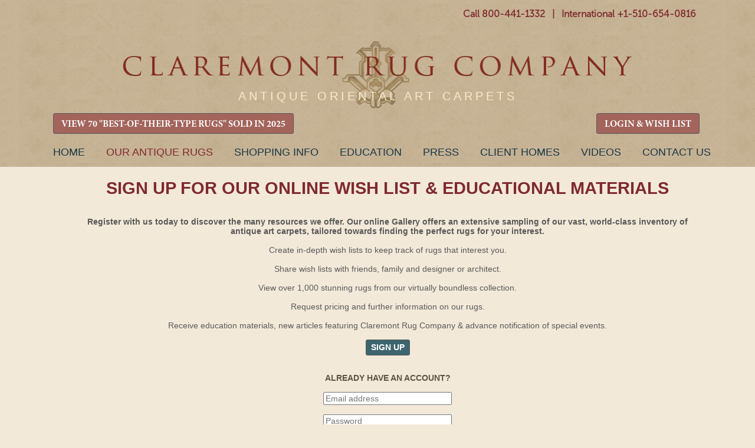

--- FILE ---
content_type: text/html
request_url: https://claremontrug.com/antique-oriental-rugs-carpets/wishlist/?rid=126
body_size: 32850
content:

<!DOCTYPE html>
<html lang="en-US" class="no-js"><!--<![endif]-->
	<head>
		
		<script>isLoggedIn = 0</script>
		
		<!-- Global site tag (gtag.js) - Google Analytics -->
		<script async src="https://www.googletagmanager.com/gtag/js?id=UA-35428436-1"></script>
		<script>
		  window.dataLayer = window.dataLayer || [];
		  function gtag(){dataLayer.push(arguments);}
		  gtag('js', new Date());

		  gtag('config', 'UA-35428436-1');
		</script>

		<!-- Google tag (gtag.js) -->
		<script async src="https://www.googletagmanager.com/gtag/js?id=AW-1071942489"></script>
		<script>
		  window.dataLayer = window.dataLayer || [];
		  function gtag(){dataLayer.push(arguments);}
		  gtag('js', new Date());

		  gtag('config', 'AW-1071942489');
		</script>

		
		<meta charset="ISO-8859-1">
		<title>Antique Rugs, Persian Rugs & Persian Carpets - Claremont Rug Company</title>
		<meta name="description" content="Exquisite 19th &amp; early 20th century antique Persian rugs. From tribal rugs to city oversize carpets. Elite San Francisco Bay Area dealer, serving international clientele."/>
		<meta name="keywords" content="antique Persian carpets, Antique rugs, Persian rugs, art investment, Atlanta, Boston, Caucasian collectible rugs, Chicago, Connecticut, Dallas, Florida, Houston, interior decoration, Kazak, Long Island, Los Angeles, Marin, Massachusetts, Miami, New Jersey, New York, Oriental antique carpets, Philadelphia, rare antique, San Francisco, Seattle, Serapi, Silicon Valley, Sultanabad" />


		<link rel="stylesheet" href="/wp-content/themes/claremont/style.css?20230116" />

		<link rel="preload" fetchpriority="high" as="image" href="/wp-content/uploads/CRC_Masthead_Logo_Lite.webp" type="image/webp">
		
		<script>try{Typekit.load();}catch(e){}</script>

	
	    <meta name="robots" content="index, follow">
	    <meta name="googlebot" content="index, follow">
	

	<meta name="viewport" content="width=device-width, initial-scale=1">

		<meta property="og:locale" content="en_US" />
		<meta property="og:type" content="website" />
		<meta property="og:title" content="Antique Rugs, Persian Rugs & Persian Carpets - Claremont Rug Company" />
		<meta property="og:description" content="Exquisite 19th &amp; early 20th century antique Persian rugs. From tribal rugs to city oversize carpets. Elite San Francisco Bay Area dealer, serving international clientele." />
		<meta property="og:url" content="https://claremontrug.com/antique-oriental-rugs-carpets/wishlist/index.asp?rid=126" />
		<meta property="og:image" content="https://www.claremontrug.com/wp-content/uploads/slide-coastal-great-room-with-Persian-antique-rugs_vers8.jpg" />

		<link rel='stylesheet' id='open-sans-css'  href='https://fonts.googleapis.com/css?family=Open+Sans%3A300italic%2C400italic%2C600italic%2C300%2C400%2C600&#038;subset=latin%2Clatin-ext&#038;ver=4.5.3' type='text/css' media='all' />
		<!-- <link rel='stylesheet' id='dashicons-css'  href='https://www.claremontrug.com/wp-includes/css/dashicons.min.css?ver=4.5.3' type='text/css' media='all' />
		<link rel='stylesheet' id='admin-bar-css'  href='https://www.claremontrug.com/wp-includes/css/admin-bar.min.css?ver=4.5.3' type='text/css' media='all' />
		<link rel='stylesheet' id='contact-form-7-css'  href='https://www.claremontrug.com/wp-content/plugins/contact-form-7/includes/css/styles.css?ver=4.1.2' type='text/css' media='all' />
		<link rel='stylesheet' id='print-css'  href='https://www.claremontrug.com/wp-content/themes/claremont/print.css?ver=4.5.3' type='text/css' media='all' />
		<link rel='stylesheet' id='wpsw_social-icons-css'  href='https://www.claremontrug.com/wp-content/plugins/wp-social-widget/assets/css/social-icons.css?ver=2.1.2' type='text/css' media='all' />
		<link rel='stylesheet' id='wpsw_social-css-css'  href='https://www.claremontrug.com/wp-content/plugins/wp-social-widget/assets/css/social-style.css?ver=2.1.2' type='text/css' media='all' /> -->
        <link rel="stylesheet" href="https://cdnjs.cloudflare.com/ajax/libs/font-awesome/4.7.0/css/font-awesome.min.css">

		<script type='text/javascript' src='https://ajax.googleapis.com/ajax/libs/jquery/1.9.1/jquery.min.js'></script>

		<link rel="icon" href="/favicon.ico" />
		<link rel="stylesheet" href="../static/css/styles.css?d=20251222">
		<link rel="stylesheet" href="../static/css/Update-Header-on-Mobile.css?d=20250206">

		<link rel='stylesheet' id='16449-css' href='/wp-content/uploads/custom-css-js/16449.css' type="text/css" media='all' />

		<link rel="stylesheet" href="../static/css/responsive-menu.css">
		<link rel="stylesheet" href="../static/css/tooltipster.css">
		<script src="../static/js/vendor/modernizr-2.8.3.min.js"></script>
		<script src="../_include/js/v8.js"></script>

		<!-- start Mixpanel -->
        <script type="text/javascript">
            //(function(e,b){if(!b.__SV){var a,f,i,g;window.mixpanel=b;b._i=[];b.init=function(a,e,d){function f(b,h){var a=h.split(".");2==a.length&&(b=b[a[0]],h=a[1]);b[h]=function(){b.push([h].concat(Array.prototype.slice.call(arguments,0)))}}var c=b;"undefined"!==typeof d?c=b[d]=[]:d="mixpanel";c.people=c.people||[];c.toString=function(b){var a="mixpanel";"mixpanel"!==d&&(a+="."+d);b||(a+=" (stub)");return a};c.people.toString=function(){return c.toString(1)+".people (stub)"};i="disable time_event track track_pageview track_links track_forms register register_once alias unregister identify name_tag set_config people.set people.set_once people.increment people.append people.union people.track_charge people.clear_charges people.delete_user".split(" ");

            //for(g=0;g<i.length;g++)f(c,i[g]);b._i.push([a,e,d])};b.__SV=1.2;a=e.createElement("script");a.type="text/javascript";a.async=!0;a.src="undefined"!==typeof MIXPANEL_CUSTOM_LIB_URL?MIXPANEL_CUSTOM_LIB_URL:"file:"===e.location.protocol&&"//cdn.mxpnl.com/libs/mixpanel-2-latest.min.js".match(/^\/\//)?"https://cdn.mxpnl.com/libs/mixpanel-2-latest.min.js":"//cdn.mxpnl.com/libs/mixpanel-2-latest.min.js";f=e.getElementsByTagName("script")[0];f.parentNode.insertBefore(a,f)}})(document,window.mixpanel||[]);

            //mixpanel.init("3f7aac780c3bdc1b07790f510b1f1434");
        </script>
        <!-- end Mixpanel -->
		<script>
		  !function(f,b,e,v,n,t,s)
		  {if(f.fbq)return;n=f.fbq=function(){n.callMethod?
		  n.callMethod.apply(n,arguments):n.queue.push(arguments)};
		  if(!f._fbq)f._fbq=n;n.push=n;n.loaded=!0;n.version='2.0';
		  n.queue=[];t=b.createElement(e);t.async=!0;
		  t.src=v;s=b.getElementsByTagName(e)[0];
		  s.parentNode.insertBefore(t,s)}(window, document,'script',
		  'https://connect.facebook.net/en_US/fbevents.js');
		  fbq('init', '642044036141491');
		  fbq('track', 'PageView');
		</script>
		<noscript><img height="1" width="1" style="display:none" src="https://www.facebook.com/tr?id=642044036141491&ev=PageView&noscript=1" /></noscript>
	</head>
	<body class="home page page-id-4 page-template-default logged-in admin-bar no-customize-support">

	

		<header role="banner" id="site-header">
			<div class="container" style="padding-bottom:6px !important;">
				
			<div id="header-meta" class="hide-on-mobile">
	          <div id="main-phone-number" style="padding-top:10px;">
    		    <a href="tel:18004411332" class="textwidget">Call 800-441-1332</a>
				  <span class="textwidget">&nbsp;&nbsp;|&nbsp;&nbsp;</span>
				  <a href="tel:+15106540816" class="textwidget">International +1-510-654-0816</a>
				  
				  

				  <!-- <a href="tel:+15106540816" class="show-on-mobile" style="float:right; padding: 5px 0 0 10px;">Call Us</a> -->
	          </div>
	          <!-- <div id="main-phone-number-icon"></div> -->
			</div>

          <img class="logo-box-header" src="https://www.claremontrug.com/wp-content/themes/claremont/images/claremont-logo-home.jpg" style="display:none;" />

          <div id="logo" style="padding-top:28px;"><a href="/" title="Claremont Rug Company" rel="home">Claremont Rug Company</a></div>

			<div class="show-on-mobile" style="padding:0 0 7px 0; font-weight:bold;">
				<a href="tel:18004411332" class="textwidget">Call 800-441-1332</a>
				<span class="textwidget" style="color:#8a5c22;">&nbsp;|&nbsp;</span>
				<a href="tel:+15106540816" class="textwidget">Int'l +1-510-654-0816</a>
			</div>
				
				<div id="quote" class="hide-on-mobile" style="padding:20px 0 0 !important; pointer-events: none;">
		            <blockquote id="quote_widget-2" class="widget-container widget_quote_widget" style="color:#f8ecc9; font-family: Arial; font-size:20px; letter-spacing: 5px;">ANTIQUE ORIENTAL ART CARPETS</blockquote></div>

				<div id="quote2" style="display:none; pointer-events: none;">
		            <blockquote id="quote_widget-2" class="widget-container widget_quote_widget">The only Oriental rug company ever honored as Robb Report's &quot;Best of the Best.&quot;</blockquote><blockquote id="quote_widget-3" class="widget-container widget_quote_widget">One of the worldâ€™s best sources of antique carpets. â€“ Financial Times</blockquote></div>

		        
				
				
				
				<!-- RETAIN FOR COOKIE ACCESS TO CALIFORNIA COLLECTION -->
				<div class="hide-on-mobile" style="text-align:left !important; float:left !important;">
		          <div>

		          	<a href="/best-of-type-2025" class="gallery-grid-details__btn btn-primary btn-small" style="font-family: 'MinionProBold' !important; font-size: 16px !important; background-color: #a3645b !important; padding: 0.5rem 0.8rem 0.3rem;">VIEW 70 "BEST-OF-THEIR-TYPE RUGS" SOLD IN 2025</a>
        		    
					</div>
				</div>
				<div class="hide-on-mobile" style="text-align:left !important; float:right !important;">
		          <div>
		          
						<a href="/antique-oriental-rugs-carpets/wishlist/" class="gallery-grid-details__btn btn-primary btn-small" style="font-family: 'MinionProBold' !important; font-size: 16px !important; background-color: #a3645b !important; padding: 0.5rem 0.8rem 0.3rem;">LOGIN &amp; WISH LIST</a>
				  
					</div>
				</div>

				<div class="show-on-mobile" style="position:absolute; left: 18%; right: 7%; top:18px;">
		          <div>

		          	<a href="/best-of-type-2025" class="btn-primary btn-small" style="font-family: 'MinionProBold' !important; font-size: 16px !important; background-color: #a3645b !important; padding: 0.5rem 0.8rem 0.3rem;">VIEW 70 "BEST-OF-THEIR-TYPE RUGS" SOLD IN 2025</a>
        		    
					</div>
				</div>
				
				
			</div>
		</header>

		

			<nav id="access" role="navigation" class="container">
		  			<a id="skip" href="#content" title="Skip to content">Skip to content</a>
			<div class="menu-header"><ul id="menu-primary" class="menu"><li id="menu-item-31603" class="menu-item menu-item-type-custom menu-item-object-custom menu-item-31603" style="margin-left:0 !important;"><a href="/">Home</a></li>
<li id="menu-item-11" class="cta menu-item current-menu-item menu-item-object-custom current_page_item menu-item-11"><a title="The finest in antique art carpets" href="/antique-oriental-rugs-carpets/" aria-current="page">Our Antique Rugs</a></li>
<li id="menu-item-9616" class="menu-item menu-item-type-post_type menu-item-object-page menu-item-9616"><a href="/shopping-with-us/">Shopping Info</a></li>
<li id="menu-item-5633" class="menu-item menu-item-type-post_type menu-item-object-page page_item page-item-4693 menu-item-5633"><a title="Resource for information about antique oriental rugs and carpets" href="/antique-rugs-information/">Education</a></li>
<li id="menu-item-28236" class="menu-item menu-item-type-custom menu-item-object-custom menu-item-28236"><a href="/press">Press</a></li>
<li id="menu-item-16" class="menu-item menu-item-type-custom menu-item-object-custom menu-item-16"><a title="View a number of rooms weâ€™ve furnished" href="/decorating-with-persian-rugs/">Client Homes</a></li>
<li id="menu-item-1000000" class="menu-item menu-item-type-custom menu-item-object-custom menu-item-1000000"><a title="View Claremont Rug Company's video library of antique rugs" href="/video/">Videos</a></li>
<li id="menu-item-9498" class="menu-item menu-item-type-post_type menu-item-object-page menu-item-9498"><a href="/contact/">Contact Us</a></li>
</ul></div>			
			
		</nav><!-- #access -->

		

	<div class="content">

    <script>
function checkform() {
    return v8(
        check(field("wishlistName","Wishlist Name"),test("r"))
    )
}
function checkformPW() {
    return v8(
        check(field("username","Email Address"),test("r"))
    )
}
function delete_item(id) {
    if (confirm("Are you sure you want to delete this wish list?")) {
        document.location = "post_remove.asp?w=" + id;
    }
}
</script>

<div class="wrap-container">
            <main class="main-container">

                <div class="group gallery-container">
                    

                    <!-- gallery grid -->
                    <main class="gallery-grid-container" style="border:0 !important; width:100%;">
                        
                        <!-- grid header -->
                        <div style="padding:0 10px 0 20px;" class="0987">
                            <div class="wishlist">
                            

                            <div class="wishlist-container gallery-login-info">

                              <div class="gallery-login-info" style="width:100%; text-align: center;">
                                <h1 style="text-transform: uppercase; color:#7F2A2F;">Sign Up for Our Online Wish List &amp; Educational Materials</h1><br /><br />
                                <!-- <font color="#000"><em>Our online Gallery offers an extensive sampling of our vast, world-class inventory, tailored towards finding the perfect rugs for your interest. Register today to discover the many resources we offer:</em></font><br /><br />-->
                                <strong>Register with us today to discover the many resources we offer. Our online Gallery offers an extensive sampling of our vast, world-class inventory of antique art carpets, tailored towards finding the perfect rugs for your interest.</strong><br /><br />
                                  <!-- <ul> -->
                                      Create in-depth wish lists to keep track of rugs that interest you.<br /><br />
                                      Share wish lists with friends, family and designer or architect.<br /><br />
                                      View over 1,000 stunning rugs from our virtually boundless collection.<br /><br />
                                      Request pricing and further information on our rugs.<br /><br />
                                      Receive education materials, new articles featuring Claremont Rug Company &amp; advance notification of special events.<br /><br />
                                  <!-- </ul> -->
                                  <a href="../user/register/?rid=126" class="btn-secondary btn-small">SIGN UP</a>
                                </div>

                                <div class="gallery-login-info" style="padding-top:30px; text-align: center;">
                                <table cellpadding="0" cellspacing="0">
                                
                                    <font color="#5B5444"><strong>ALREADY HAVE AN ACCOUNT?</strong></font><br /><br />
                                    <form name="f" method="post" action="post_login.asp">
                                    <input type="hidden" name="rid" value="126">
                                    <input type="text" size="25" name="username" class="textbox" placeholder="Email address" /><br /><br />
                                    <input type="password" size="25" name="password" class="textbox" placeholder="Password" /><br /><br />
                                    <input type="submit" value="LOG IN" class="btn-primary btn-small" /><br /><br />
                                    <a href="../wishlist/?action=forgot" style="color:#595959;">Forgot Your Password? Click Here</a>
                                    </form>
                                    
                                <!-- <br /><br />
                                <img src="static/images/digicert.png" border="0" width="155" /> -->

                                
                                </table>
                                </div>
                            
                            
                            
                          </div>
                          </div>
                        </div>
                        
                        <!-- <div style="padding:0 10px;">
                        <div class="wishlist">
                        

                        <div class="top-row">REGISTER FOR CLAREMONTRUG.COM</div>
                        
                        <div class="wishlist-container">
                        <div class="gallery-login-info";">

                        <font color="#000"><em>Our online Gallery offers an extensive sampling of our vast, world-class inventory, tailored towards finding the perfect rugs for your interest. Register today to discover the many resources we offer:</em></font><br /><br />
                        <ul>
                        <li>Create in-depth wish lists to keep track of rugs that interest you.<br />&nbsp;</li>
                        <li>Share wish lists with friends, family and designer or architect.</li>
                        <li>View over 800 stunning rugs from our virtually boundless collection.</li>
                        <li>Request pricing and further information on our rugs.</li>
                        <li>Receive education materials, new articles featuring Claremont Rug Company &amp; advance notification of special events.</li>
                        </ul>
                        <a href="../user/register/?rid=126" class="btn-secondary btn-small">SIGN UP</a>

                        </div>

                        <div class="pass-reminder">

                        

                        <font color="#5B5444">ALREADY HAVE AN ACCOUNT?</font><br /><br />
                        <form name="f" method="post" action="post_login.asp">
                        <input type="hidden" name="rid" value="126">
                        <input type="text" name="username" class="textbox" placeholder="Email address" /><br /><br />
                        <input type="password" name="password" class="textbox" placeholder="Password" /><br /><br />
                        <input type="submit" value="LOG IN" class="btn-primary btn-small" /><br /><br />
                        </form>
                        <a href="../wishlist/?action=forgot" style="color:#595959;">Forgot Your Password? Click Here</a>
                        

                        </div>
                      </div>

                        
                        </div>
                        </div> -->

                        <!-- grid header -->
                        <div class="gallery-grid-footer">

                        </div>


                    </main>
                </div>
            </main>

        </div>

	</div>



<footer class="footer-nav">

        </footer>

        <button id="responsive-menu-button" class="responsive-menu-button responsive-menu-boring responsive-menu-accessible" type="button" aria-label="Menu">
            <span class="responsive-menu-box">
                <span class="responsive-menu-inner"></span>
            </span>
        </button>

        <div id="responsive-menu-container" class="slide-left">
            <div id="responsive-menu-wrapper">
              <ul id="responsive-menu" class="">
                <li id="responsive-menu-item-16481" class=" menu-item menu-item-type-custom menu-item-object-custom current-menu-item current_page_item responsive-menu-item responsive-menu-current-item" style="padding-bottom:12px;">
                  <a href="/" class="responsive-menu-item-link">HOME</a>
                </li>
                <li id="responsive-menu-item-16480" class=" menu-item menu-item-type-custom menu-item-object-custom responsive-menu-item" style="padding-bottom:12px;">
                  <a title="The finest in antique art carpets" href="/antique-oriental-rugs-carpets/" class="responsive-menu-item-link">OUR ANTIQUE RUGS</a>
                </li>
                <li id="responsive-menu-item-16487" class=" menu-item menu-item-type-post_type menu-item-object-page responsive-menu-item" style="padding-bottom:12px;">
                    <a href="/shopping-with-us/" class="responsive-menu-item-link">SHOPPING INFO</a>
                </li>
                <li id="responsive-menu-item-16483" class=" menu-item menu-item-type-post_type menu-item-object-page menu-item-has-children responsive-menu-item responsive-menu-item-has-children" style="padding-bottom:12px;">
                  <a href="/antique-rugs-information/" class="responsive-menu-item-link">Education</a>
              </li>
              <li id="responsive-menu-item-16485" class=" menu-item menu-item-type-custom menu-item-object-custom responsive-menu-item" style="padding-bottom:12px;">
                <a href="/press/" class="responsive-menu-item-link">PRESS</a>
              </li>
              <li id="responsive-menu-item-16484" class=" menu-item menu-item-type-custom menu-item-object-custom responsive-menu-item" style="padding-bottom:12px;">
                <a title="View a number of rooms weâ€™ve furnished" href="/decorating-with-persian-rugs/" class="responsive-menu-item-link">CLIENT HOMES</a>
                  </li>
                <li id="responsive-menu-item-1000000" class=" menu-item menu-item-type-custom menu-item-object-custom responsive-menu-item" style="padding-bottom:12px;">
                  <a href="/video/" class="responsive-menu-item-link">VIDEOS</a>
                </li>
                <li id="responsive-menu-item-16482" class=" menu-item menu-item-type-custom menu-item-object-custom responsive-menu-item" style="padding-bottom:12px;">
                  <a href="/contact/" class="responsive-menu-item-link">CONTACT US</a>
                </li>

                
                
                <li id="responsive-menu-item-32259" class=" menu-item menu-item-type-custom menu-item-object-custom responsive-menu-item" style="padding-bottom:12px;"><a href="/antique-oriental-rugs-carpets/wishlist/" class="responsive-menu-item-link">LOGIN / WISH LIST</a></li>
                <li id="responsive-menu-item-32259" class=" menu-item menu-item-type-custom menu-item-object-custom responsive-menu-item"  role="none"><a href="/antique-oriental-rugs-carpets/wishlist/" class="responsive-menu-item-link" tabindex="1" role="menuitem">REGISTER</a></li>

                
                
                </ul>

                <!-- <div id="responsive-menu-search-box">
                  <form action="https://www.claremontrug.com" class="responsive-menu-search-form" role="search">
                    <input type="search" name="s" placeholder="Search" class="responsive-menu-search-box">
                  </form>
                </div> -->

          <div id="responsive-menu-additional-content"></div>
        </div>
      </div>


<footer role="contentinfo" id="site-footer">
      <div class="footer-top-container" style="margin:0 auto; max-width: 1100px;">
        <div class="footer-divider" style="padding:1px !important;"></div>

        <div class="footer-section">
          <div class="footer-section-inner">
            <h3 class="footer-header-dark">SHOPPING WITH US</h3>
              <div class="menu-shoppingwithus-container">
                <ul id="menu-shoppingwithus" class="menu">
                  <li id="menu-item-16465" class="menu-item menu-item-type-custom menu-item-object-custom menu-item-16465"><a href="/shopping-with-us/in-home-shopping-services/">In-home Shopping</a></li>
                  <li id="menu-item-16466" class="menu-item menu-item-type-custom menu-item-object-custom menu-item-16466"><a href="/shopping-with-us/requestphotos/">Request Photos &#038; Rugs on Approval</a></li>
                  <li id="menu-item-16464" class="menu-item menu-item-type-custom menu-item-object-custom menu-item-16464"><a href="/shopping-with-us/persian-carpet-services/">Concierge Services</a></li>
                  <li id="menu-item-16463" class="menu-item menu-item-type-custom menu-item-object-custom menu-item-16463"><a href="/contact/visitus/">Our Gracious Northern California Galleries</a></li>
                  <li id="menu-item-16463" class="menu-item menu-item-type-custom menu-item-object-custom menu-item-16463"><a href="/antique-oriental-rugs-carpets/">Our Extensive Online Gallery</a></li>
                  <li id="menu-item-16463x" class="menu-item menu-item-type-custom menu-item-object-custom menu-item-16463"><a href="/contact-us/">Directions to Our Gallery Complex</a></li>                  
               </ul>
             </div>
           </div>
        </div>

        <div class="footer-section">
          <div class="footer-section-inner">
            <h3 class="footer-header-dark">OUR NICHE</h3>
              <div class="menu-footer">
                <ul id="menu-secondary" class="menu">
                  <li id="menu-item-16461" class="menu-item menu-item-type-custom menu-item-object-custom menu-item-16461"><a href="/antique-rugs-information/purchasing-persian-antique-rugs-oriental-carpets/the-rug-pyramid-a-practical-guide-to-determining-the-right-oriental-rugs-for-you-new/">Oriental Rug Market Pyramid</a></li>
                  <li id="menu-item-16459" class="menu-item menu-item-type-custom menu-item-object-custom menu-item-16459"><a href="/decorating-with-persian-rugs/">View Our Clients' Rooms</a></li>
                  <li id="menu-item-16458" class="menu-item menu-item-type-custom menu-item-object-custom menu-item-16458"><a href="/antique-rugs-information/jan-david-winitz/">Jan David Winitz, President</a></li>
                  <li id="menu-item-16460" class="menu-item menu-item-type-custom menu-item-object-custom menu-item-16460"><a href="/shopping-with-us/antique-rugs-warranty-exchange/">Long Term Exchange Policy</a></li>
                  <li class="menu-item menu-item-type-custom menu-item-object-custom">
                    <a href="/antique-oriental-rugs-carpets/" style="color:#3f3f3f !important;">Persian Rugs</a></li>
                  <li class="menu-item menu-item-type-custom menu-item-object-custom">
                    <a href="/antique-oriental-rugs-carpets/?p=1&t=8&tt=Caucasian" style="color:#3f3f3f !important;">Caucasian Rugs</a></li>
                  
                </ul>
              </div>
            </div>
        </div>

        <div class="footer-section">
          <div class="footer-section-inner">
            <h3 class="footer-header-dark">VISIT US</h3>
            <ul>
                <li>Claremont Rug Company<br />6087 Claremont Avenue<br />Oakland, CA 94618 U.S.A.</li>
                <li><a style="color:#3b6570;" href="mailto:info@claremontrug.com">info@claremontrug.com</a></li>
                <li>1-800-441-1332<br />Int'l +1-510-654-0816</li>
                <li>Mon-Fri 10:00am - 5:30pm Pacific Time<br />Saturdays by private appointment</li>
            </ul>
          </div>
        </div>

      </div>

      <div class="footer-meta hide-on-mobile">
          <a class="accreditation" href="http://www.bbb.org/greater-san-francisco/business-reviews/carpet-and-rug-dealers-new/claremont-rug-company-in-oakland-ca-10645" target="_blank" title="Better Business Bureau Accreditation">
              <img src="https://www.claremontrug.com/wp-content/themes/claremont/images/bbb-accreditation-update.png" /></a>
            &nbsp;
          <a class="digicert" href="https://www.digicert.com/help/?host=www.claremontrug.com" target="_blank"></a>

          <span class="copyright">
            <span>&copy; 2026 Claremont Rug Company 6087 Claremont Ave. Oakland, CA 94618 U.S.A.</span>
            <span class="footer-privacy-link"><a href="/privacy/">Privacy</a></span>
            <span><a href="/antique-oriental-rugs-carpets/textonly/">Text-Only Gallery</a></span>
          </span>

          <div class="footer-company-logo-container">
            <a href="/" class="footer-company-logo" title="Claremont Rug Company" rel="home">Claremont Rug Company</a>
          </div>
      </div>
    </footer>

    
    
    <div id="preload-01"></div>

    <div id="customer-email-capture" class="hide-on-mobile">
      <table width="100%" cellspacing="0" cellpadding="0">
        <tr>
          
          <td width="100%" valign="top" class="main-box">

            <table width="100%" cellspacing="0" cellpadding="0">
              <tr>
                <td width="90%">
                  
                  <div id="capture-form-holder">
                    <h4>Join Us</h4>

                    <p>Subscribe for first access to our New Arrivals plus educational articles on antique rug quality, history, and investment.</p>
                    
                      <form id="capture-form">
                        <input type="text" id="capN" placeholder="Name" size="68" /><br />
                        <input type="text" id="capL" placeholder="LastName" size="68" class="lastNameField" value="" />
                        <input type="email" id="capE" placeholder="Email" size="68" /><br />
                        <input type="button" id="capture-submit-btn" value="Submit" class="btn-primary btn-small" onclick="btnClick();" /><br />
                      </form>
                    
                  </div>

                  <div id="capture-thankyou">
                    <h4>Thank you for registering</h4>
                    <p><br />We are committed to providing you with first access to our newly arrived rugs and enriching educational content.</p>
                  </div>
                </td>

                <td width="10%" valign="top" align="right"><a href="javascript:closeCapture();" style="font-size: 32px; font-weight: bold; color: white;">X</a></td>
              </tr>
            </table>
          </td>
        </tr>
      </table>
    </div>

    <style type="text/css">
        .lastNameField { display:none; z-index:-1; }
    </style>
    

        <script src="https://ajax.googleapis.com/ajax/libs/jquery/1.11.3/jquery.min.js"></script>
        <script>window.jQuery || document.write('<script src="../static/js/vendor/jquery-1.11.3.min.js"><\/script>')</script>
        <script src="../static/js/vendor/jquery.tooltipster.min.js"></script>
        <script src="../static/js/vendor/jquery.selectBox.js"></script>
        <script src="../static/js/scripts.js?d=30092020&x=20251105b"></script>
        <script src="../static/js/responsive-menu.js"></script>

        <script>/*
          (function(i,s,o,g,r,a,m){i['GoogleAnalyticsObject']=r;i[r]=i[r]||function(){
          (i[r].q=i[r].q||[]).push(arguments)},i[r].l=1*new Date();a=s.createElement(o),
          m=s.getElementsByTagName(o)[0];a.async=1;a.src=g;m.parentNode.insertBefore(a,m)
          })(window,document,'script','//www.google-analytics.com/analytics.js','ga');
          ga('create', 'UA-35428436-1', 'claremontrug.com');
          ga('require', 'displayfeatures');
          ga('send', 'pageview');*/
        </script>

        <script>
          window.addEventListener('load', function() {
            if (document.location.pathname.includes('/contact-us/map-directions/')) {
              document.addEventListener('click', function(e) {
                if (e.target.closest('form input[value="Submit"]')) {
                  var setTimer = setInterval(function() {
                    if (document.querySelector('.avia-form-success')) {
                      gtag('event', 'conversion', {'send_to': 'AW-1071942489/b1aMCMLGuQIQ2ZaS_wM'});
                      clearInterval(setTimer);
                    }
                  }, 1000);
                }
              },true);
            }
            if (window.location.pathname.includes('/antique-oriental-rugs-carpets/rug/') && window.location.href.includes('request=sent')) {
              gtag('event', 'conversion', {'send_to': 'AW-1071942489/o1gBCIq-_pkaENmWkv8D'});
            }
          });

        </script>

    </body>
</html>
